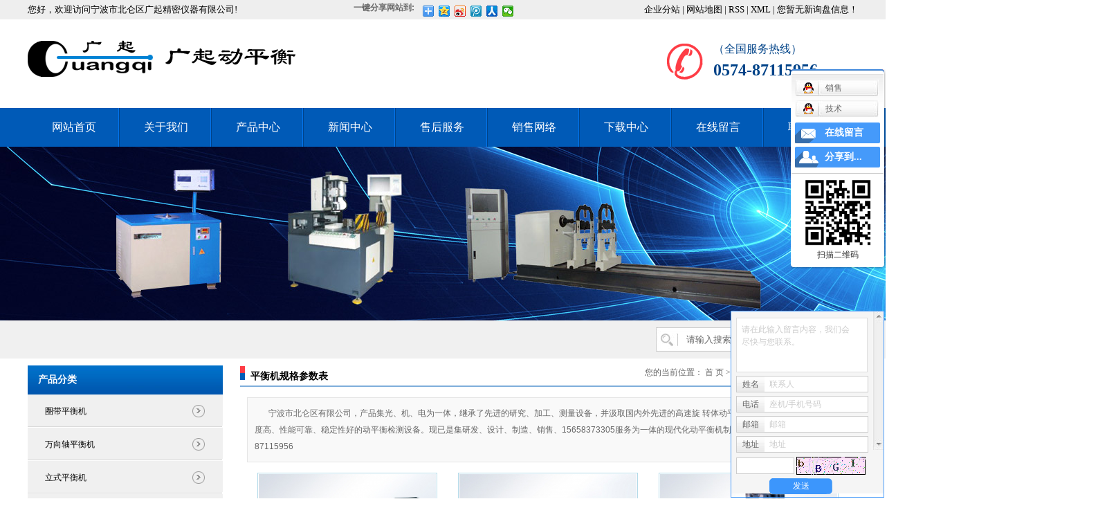

--- FILE ---
content_type: text/html;charset=utf-8
request_url: http://www.gqdph.cn/product/phjggcsbba7/
body_size: 9144
content:
<!DOCTYPE html>
<html lang="zh-CN">
<head>
<meta charset="utf-8">
<meta http-equiv="X-UA-Compatible" content="IE=edge">
<title>平衡机规格参数表价格_平衡机规格参数表批发_平衡机规格参数表供应商-宁波市北仑区广起精密仪器有限公司</title>
<meta name="keywords" content="平衡机规格参数表价格,平衡机规格参数表批发,平衡机规格参数表供应商" />
<meta name="description" content="平衡机规格参数表宁波市北仑区广起精密仪器有限公司为你详细介绍平衡机规格参数表的产品分类,包括平衡机规格参数表下的所有产品的用途、型号、范围、图片、新闻及价格。同时我们还为您精选了平衡机规格参数表分类的行业资讯、价格行情、展会信息、图片资料等，在江苏、上海、浙江、宁波、广东、湖北、河南、河北、山东、安徽等全国地区获得用户好评，欲了解更多详细信息,请点击访问!" />
<link rel="stylesheet" type="text/css" href="http://www.gqdph.cn/template/default/style/base.css?9.2" />
<link rel="stylesheet" type="text/css" href="http://www.gqdph.cn/template/default/style/model.css?9.2" />
<link rel="stylesheet" type="text/css" href="http://www.gqdph.cn/template/default/style/main.css?9.2" />
<link rel="stylesheet" type="text/css" href="http://www.gqdph.cn/template/default/style/lightbox.css?9.2" />
<link rel="stylesheet" type="text/css" href="http://www.gqdph.cn/data/user.css?9.2" />
<script src="http://www.gqdph.cn/template/default/js/jquery-1.8.3.min.js?9.2"></script>
<script>
	var url = 'http://www.gqdph.cn/';
	var M_URL = 'http://www.gqdph.cn/m/';
	var about_cid = '';
</script>

</head>
<body>
<!-- 公共头部包含 -->
<div class="out-head">
      <div class="head">
                <div class="k3 fl">您好，欢迎访问宁波市北仑区广起精密仪器有限公司!</div>
                <div class="sharebd"><h2>一键分享网站到:</h2>
                     <div class="bdsharebuttonbox share1">
                            <a href="#" class="bds_more" data-cmd="more"></a>
                            <a href="#" class="bds_qzone" data-cmd="qzone"></a>
                            <a href="#" class="bds_tsina" data-cmd="tsina"></a>
                            <a href="#" class="bds_tqq" data-cmd="tqq"></a>
                            <a href="#" class="bds_renren" data-cmd="renren"></a>
                            <a href="#" class="bds_weixin" data-cmd="weixin"></a>
                     </div>
                     <script>
                       window._bd_share_config={"common":{"bdSnsKey":{},"bdText":"","bdMini":"2","bdPic":"","bdStyle":"0","bdSize":"16"},"share":{},"image":{"viewList":["qzone","tsina","tqq","renren","weixin"],"viewText":"分享到：","viewSize":"16"},"selectShare":{"bdContainerClass":null,"bdSelectMiniList":["qzone","tsina","tqq","renren","weixin"]}};with(document)0[(getElementsByTagName('head')[0]||body).appendChild(createElement('script')).src='http://bdimg.share.baidu.com/static/api/js/share.js?v=89860593.js?cdnversion='+~(-new Date()/36e5)];
                     </script>

                </div>
                <div class="k1 fr">
                                 <a href="http://www.gqdph.cn/region/" >企业分站</a> | 
                <a href="http://www.gqdph.cn/sitemap/">网站地图</a> | 
                <a href="http://www.gqdph.cn/rss.xml">RSS</a> |
                <a href="http://www.gqdph.cn/sitemap.xml">XML</a> |
                <a href="http://www.gqdph.cn/dm/" class="feedback" target="_blank" rel="nofollow">您暂无新询盘信息！</a>
                </div>
      </div>
      <div class="clearboth"></div>       
</div>

 <div id="header">
                    <div class="logo fl">  
                    <a href="http://www.gqdph.cn/" class="logo"><img alt="动平衡泥" src="http://www.gqdph.cn/data/images/other/20170824095148_835.png" /></a>
                  </div>
                  <div class="k2 fr">
                   <table><tbody><tr class="firstRow"><td width="68" valign="top" style="word-break: break-all;"><img src="/data/upload/image/20170616/1497594361796260.png" title=" 平衡泥.png" alt=" 平衡泥.png" width="57" height="57" border="0" vspace="0" style="width: 57px; height: 57px;"/></td><td width="208" valign="top" style="word-break: break-all;"><p><span style="font-family: 微软雅黑, &#39;Microsoft YaHei&#39;; font-size: 16px;color:#004388">（全国服务热线）</span></p><p><strong><span style="font-family: 微软雅黑, &#39;Microsoft YaHei&#39;; font-size: 24px;color:#004388">0574-87115956</span></strong></p></td></tr></tbody></table><p><br/></p><p><br/></p>
                  </div>
 </div>
<div class="clearboth"></div>

  <!-- 导航栏包含 -->
  <div id="menu" >  
  <ul class="nav clearfix">
      <li><a href="http://www.gqdph.cn/">网站首页</a></li>      
      <li><a href="http://www.gqdph.cn/about/">关于我们</a>
        <div class="sec">
                                 <a href="http://www.gqdph.cn/about/company.html">公司简介</a>
                                  <a href="http://www.gqdph.cn/about/contact.html">联系我们</a>
                        </div>
      </li>
      <li><a href="http://www.gqdph.cn/product/">产品中心</a>
        <div class="sec">
                       <a href="http://www.gqdph.cn/product/cpfl100/">圈带平衡机</a>
                       <a href="http://www.gqdph.cn/product/cpfly0c5/">万向轴平衡机</a>
                       <a href="http://www.gqdph.cn/product/cpfle872/">立式平衡机</a>
                       <a href="http://www.gqdph.cn/product/cpflsdab/">专用平衡机</a>
                       <a href="http://www.gqdph.cn/product/cpfls580/">自动平衡机</a>
                       <a href="http://www.gqdph.cn/product/cpfla34/">动平衡测量系统</a>
                       <a href="http://www.gqdph.cn/product/cpfldbc/">电机转子平衡胶泥</a>
                       <a href="http://www.gqdph.cn/product/fjfyphjp9ab/">风机风叶平衡夹片</a>
                       <a href="http://www.gqdph.cn/product/ddjzzphkf40/">电动机转子平衡块</a>
                       <a href="http://www.gqdph.cn/product/dphjcjg0d9/">动平衡检测加工</a>
                       <a href="http://www.gqdph.cn/product/dphjpj082/">动平衡机配件</a>
                       <a href="http://www.gqdph.cn/product/phjggcsbba7/">平衡机规格参数表</a>
                       <a href="http://www.gqdph.cn/product/phjabc/">平衡机</a>
                       <a href="http://www.gqdph.cn/product/xgcp30b/">相关产品</a>
                   </div>
      </li>
       <li><a href="http://www.gqdph.cn/news/">新闻中心</a>
        <div class="sec">
                                 <a href="http://www.gqdph.cn/news/company/">公司新闻</a>
                                  <a href="http://www.gqdph.cn/news/xydt/">行业新闻</a>
                                  <a href="http://www.gqdph.cn/news/jszx30f/">技术知识</a>
                        </div>
      </li>     
  <li><a href="http://www.gqdph.cn/about_fuwu/shfwcc9.html">售后服务</a>
  </li>   
                 
      <li><a href="http://www.gqdph.cn/about_xiaoshou/xswl5cc.html">销售网络</a></li>         
      <li><a href="http://www.gqdph.cn/download/" rel="nofollow">下载中心</a></li>       
      <li><a href="http://www.gqdph.cn/message/" rel="nofollow">在线留言</a></li>
      <li class="lxff"><a href="http://www.gqdph.cn/about/contact.html">联系我们</a></li>
  </ul>
</div> 

<script type="text/javascript">

$(function(){
  $('.nav > li').hover(function(){
    var sec_count  = $(this).find('.sec a').length;
    var a_height   = $(this).find('.sec a').eq(0).height(); 
    var sec_height =  sec_count * a_height;
    $(this).find('.sec').stop().animate({height:sec_height},300);
  },function(){
    $(this).find('.sec').stop().animate({height:0},300);
  });
});


</script>

  
<script type="text/javascript">
$(function(){
  $('.translate-en a').last().css('border','none');
  $('.translate li').hover(function(){
    $(this).find('.translate-en').stop().slideDown();
  },function(){
    $(this).find('.translate-en').stop().slideUp();
  }
  );
});
</script>
<!-- 内页banner -->


            <div class="n_banner"><img src="http://www.gqdph.cn/data/images/slide/20170824103754_206.jpg" alt="平衡机厂家" title="平衡机厂家" /></div>
    

<div class="sear">
         <div class="ss">
	<div class="search clearfix">
	    <form method="get" name="formsearch" id="formsearch" action="http://www.gqdph.cn/search.php">
	    	<input type='text' name='wd' id="keyword" value="请输入搜索关键词" />
	 		<input type="submit" id="s_btn" value="搜索" />
	    </form>
	  </div>
          </div>
</div>


<!-- 主体部分 -->
<div id="container" class="clearfix">
	<div class="left">
		<div class="box sort_menu">
		  <h3>产品分类</h3>
		  
	<ul class="sort">
    	<li class="layer1">
      <a href="http://www.gqdph.cn/product/cpfl100/" class="list_item">圈带平衡机</a>
      <div class="layer2" style="display:none;">
      	<ul>
        	        </ul>
      </div>
    </li>
    	<li class="layer1">
      <a href="http://www.gqdph.cn/product/cpfly0c5/" class="list_item">万向轴平衡机</a>
      <div class="layer2" style="display:none;">
      	<ul>
        	        </ul>
      </div>
    </li>
    	<li class="layer1">
      <a href="http://www.gqdph.cn/product/cpfle872/" class="list_item">立式平衡机</a>
      <div class="layer2" style="display:none;">
      	<ul>
        	        </ul>
      </div>
    </li>
    	<li class="layer1">
      <a href="http://www.gqdph.cn/product/cpflsdab/" class="list_item">专用平衡机</a>
      <div class="layer2" style="display:none;">
      	<ul>
        	        </ul>
      </div>
    </li>
    	<li class="layer1">
      <a href="http://www.gqdph.cn/product/cpfls580/" class="list_item">自动平衡机</a>
      <div class="layer2" style="display:none;">
      	<ul>
        	        </ul>
      </div>
    </li>
    	<li class="layer1">
      <a href="http://www.gqdph.cn/product/cpfla34/" class="list_item">动平衡测量系统</a>
      <div class="layer2" style="display:none;">
      	<ul>
        	        </ul>
      </div>
    </li>
    	<li class="layer1">
      <a href="http://www.gqdph.cn/product/cpfldbc/" class="list_item">电机转子平衡胶泥</a>
      <div class="layer2" style="display:none;">
      	<ul>
        	        </ul>
      </div>
    </li>
    	<li class="layer1">
      <a href="http://www.gqdph.cn/product/fjfyphjp9ab/" class="list_item">风机风叶平衡夹片</a>
      <div class="layer2" style="display:none;">
      	<ul>
        	        </ul>
      </div>
    </li>
    	<li class="layer1">
      <a href="http://www.gqdph.cn/product/ddjzzphkf40/" class="list_item">电动机转子平衡块</a>
      <div class="layer2" style="display:none;">
      	<ul>
        	        </ul>
      </div>
    </li>
    	<li class="layer1">
      <a href="http://www.gqdph.cn/product/dphjcjg0d9/" class="list_item">动平衡检测加工</a>
      <div class="layer2" style="display:none;">
      	<ul>
        	        </ul>
      </div>
    </li>
    	<li class="layer1">
      <a href="http://www.gqdph.cn/product/dphjpj082/" class="list_item">动平衡机配件</a>
      <div class="layer2" style="display:none;">
      	<ul>
        	        </ul>
      </div>
    </li>
    	<li class="layer1">
      <a href="http://www.gqdph.cn/product/phjggcsbba7/" class="list_item">平衡机规格参数表</a>
      <div class="layer2" style="display:none;">
      	<ul>
        	        </ul>
      </div>
    </li>
    	<li class="layer1">
      <a href="http://www.gqdph.cn/product/phjabc/" class="list_item">平衡机</a>
      <div class="layer2" style="display:none;">
      	<ul>
        	        </ul>
      </div>
    </li>
    	<li class="layer1">
      <a href="http://www.gqdph.cn/product/xgcp30b/" class="list_item">相关产品</a>
      <div class="layer2" style="display:none;">
      	<ul>
        	        </ul>
      </div>
    </li>
     
</ul>

<script type="text/javascript">
$(".layer1").hover
(
	function()
	{   
		if($(this).find(".layer2 li").length > 0)
		{
			$(this).find(".layer2").stop().show();

		}
		$(this).addClass("change");
	},
	function()
	{
		$(this).find(".layer2").stop().hide();
		$(this).removeClass("change");
	}
);
</script>

		</div>
		

		<div class="box n_news">
			<h3>热点资讯</h3>
			<div class="content">
			   <ul class="news_list new1">
			   	   			       <li><a href="http://www.gqdph.cn/news/486.html" title="平衡胶泥一般能用在哪些行业？性能怎么样？">平衡胶泥一般能用在哪些行业...</a></li>
			     			       <li><a href="http://www.gqdph.cn/news/487.html" title="平衡机里用的平衡泥有什么好坏区分吗？">平衡机里用的平衡泥有什么好...</a></li>
			     			       <li><a href="http://www.gqdph.cn/news/485.html" title="动平衡泥的使用经验分享有哪些？">动平衡泥的使用经验分享有哪...</a></li>
			     			       <li><a href="http://www.gqdph.cn/news/483.html" title="“动平衡胶泥”使用注意事项有哪些？">“动平衡胶泥”使用注意事项...</a></li>
			     			       <li><a href="http://www.gqdph.cn/news/484.html" title="挑选适合自己的动平衡胶泥需要考虑以下几个关键因素">挑选适合自己的动平衡胶泥需...</a></li>
			     			       <li><a href="http://www.gqdph.cn/news/482.html" title="动平衡泥适合用来做什么样的装饰？">动平衡泥适合用来做什么样的...</a></li>
			     			   </ul>
			</div>
		</div>
		<div class="box n_news">
			<h3>热门关键词</h3>
			<div class="content">
			   <ul class="news_list words">
			   	 			       <li><a href="http://www.gqdph.cn/search.php?wd=188离心平衡夹" title="188离心平衡夹">188离心平衡夹</a></li>
			     			       <li><a href="http://www.gqdph.cn/search.php?wd=刀具动平衡机" title="刀具动平衡机">刀具动平衡机</a></li>
			     			       <li><a href="http://www.gqdph.cn/search.php?wd=现场平衡仪" title="现场平衡仪">现场平衡仪</a></li>
			     			       <li><a href="http://www.gqdph.cn/search.php?wd=动平衡机配件" title="动平衡机配件">动平衡机配件</a></li>
			     			       <li><a href="http://www.gqdph.cn/search.php?wd=全自动动平衡机价格" title="全自动动平衡机价格">全自动动平衡机价格</a></li>
			     			       <li><a href="http://www.gqdph.cn/search.php?wd=全自动圈带平衡机" title="全自动圈带平衡机">全自动圈带平衡机</a></li>
			     			       <li><a href="http://www.gqdph.cn/search.php?wd=扇形转子平衡块" title="扇形转子平衡块">扇形转子平衡块</a></li>
			     			       <li><a href="http://www.gqdph.cn/search.php?wd=去重平衡机" title="去重平衡机">去重平衡机</a></li>
			     			       <li><a href="http://www.gqdph.cn/search.php?wd=圈带平衡机" title="圈带平衡机">圈带平衡机</a></li>
			     			       <li><a href="http://www.gqdph.cn/search.php?wd=中文微机测控系统" title="中文微机测控系统">中文微机测控系统</a></li>
			     			       <li><a href="http://www.gqdph.cn/search.php?wd=贯流倒刺平衡夹" title="贯流倒刺平衡夹">贯流倒刺平衡夹</a></li>
			     			       <li><a href="http://www.gqdph.cn/search.php?wd=数显闪光式测量系统" title="数显闪光式测量系统">数显闪光式测量系统</a></li>
			     			   </ul>
			</div>
			<script type="text/javascript">
			  $(function(){
			  	$(".words li:odd").addClass("right_word");
			  });
			</script>
		</div>
		<div class="box n_contact">
		  <h3>联系我们</h3>
		  <div class="content"><p style="white-space: normal; line-height: 1.5em;"><strong>宁波市北仑区广起精密仪器有限公司</strong></p><p style="white-space: normal; line-height: 1.5em;">联系人：张先生</p><p style="white-space: normal; line-height: 1.5em;">电话：0574-87115956/81928687</p><p style="white-space: normal; line-height: 1.5em;">手机：13396632726</p><p style="white-space: normal; line-height: 1.5em;">邮箱：zyhbalance@163.com</p><p style="white-space: normal; line-height: 1.5em;">传真：0574-87156659</p><p style="white-space: normal; line-height: 1.5em;">地址：宁波市北仑区恒山路239号</p></div>
		</div>
	</div>
	<div class="right">
	  <div class="sitemp clearfix">
	    <h2>
	平衡机规格参数表
</h2>
	    <div class="site">您的当前位置：
	    
	 <a href="http://www.gqdph.cn/">首 页</a> >> <a href="http://www.gqdph.cn/product/">产品中心</a> >> <a href="http://www.gqdph.cn/product/phjggcsbba7/">平衡机规格参数表</a>

	    </div>
	  </div>
	  <div class="content">
	   
    <div class="prodescription">宁波市北仑区有限公司，产品集光、机、电为一体，继承了先进的研究、加工、测量设备，并汲取国内外先进的高速旋 转体动平衡理论技术，生产出智能化程度高、性能可靠、稳定性好的动平衡检测设备。现已是集研发、设计、制造、销售、15658373305服务为一体的现代化动平衡机制造企业。电话：0574-87115956</div>
                 <ul class="product_list clearfix">
			<li>
			<a href="http://www.gqdph.cn/product/282.html" title="圈带卧式硬支承平衡机" class="img"><img src="http://www.gqdph.cn/data/images/product/thumb_20170908151736_663.jpg" alt="圈带卧式硬支承平衡机" /></a>
			<h3><a href="http://www.gqdph.cn/product/282.html" title="圈带卧式硬支承平衡机">圈带卧式硬支承平衡机</a></h3>
		</li>
			<li>
			<a href="http://www.gqdph.cn/product/283.html" title="万向轴卧式硬支承平衡机" class="img"><img src="http://www.gqdph.cn/data/images/product/thumb_20170908151825_234.jpg" alt="万向轴卧式硬支承平衡机" /></a>
			<h3><a href="http://www.gqdph.cn/product/283.html" title="万向轴卧式硬支承平衡机">万向轴卧式硬支承平衡</a></h3>
		</li>
			<li>
			<a href="http://www.gqdph.cn/product/284.html" title="立式平衡机" class="img"><img src="http://www.gqdph.cn/data/images/product/thumb_20170908151910_340.jpg" alt="立式平衡机" /></a>
			<h3><a href="http://www.gqdph.cn/product/284.html" title="立式平衡机">立式平衡机</a></h3>
		</li>
			<li>
			<a href="http://www.gqdph.cn/product/285.html" title="专用平衡机价格" class="img"><img src="http://www.gqdph.cn/data/images/product/thumb_20170908151949_752.jpg" alt="专用平衡机价格" /></a>
			<h3><a href="http://www.gqdph.cn/product/285.html" title="专用平衡机价格">专用平衡机价格</a></h3>
		</li>
	</ul>
                  
	  </div>
	  	</div>
</div>
<div class="out-foot">
	<div class="nav_foot">
	<p><a href="/" target="_self" title="平衡泥" textvalue="网站首页">网站首页</a> | <a href="/about/" target="_self" title="平衡夹" textvalue="关于我们">关于我们</a> | <a href="/product/" target="_self" title="平衡机厂家" textvalue="产品中心">产品中心</a> | <a href="/news/" target="_self" title="平衡泥" textvalue="新闻中心">新闻中心</a> | <a href="/message/" target="_self" title="平衡夹" textvalue="在线留言">在线留言</a>&nbsp;|&nbsp;<a href="/about/contact.html" target="_self" title="平衡机厂家" textvalue="联系我们">联系我们</a></p></div>

              <div id="footer">
                          <div class="foot fl">
	              	<div class="copyright">
		Copyright © http://www.gqdph.cn/ 宁波市北仑区广起精密仪器有限公司 专业从事于<a href="http://www.gqdph.cn/search.php?wd=动平衡泥">动平衡泥</a>,<a href="http://www.gqdph.cn/search.php?wd=平衡泥">平衡泥</a>,<a href="http://www.gqdph.cn/search.php?wd=平衡泥厂家">平衡泥厂家</a>, 欢迎来电咨询!<br>Powered by <a rel="nofollow" href="http://www.cn86.cn/">祥云平台</a>&nbsp;&nbsp;技术支持：<a rel='nofollow' href='http://www.0574huaqi.com' target='_blank'>华企立方</a>
		备案号：<a href="http://beian.miit.gov.cn/">浙ICP备15002333号-2</a>
	</div>
	              	<div class="zhuying">
	                           <div><a href="http://www.gqdph.cn/getkey/" title="热推产品">热推产品</a>&nbsp;&nbsp;|&nbsp;&nbsp;主营区域：
									<span><a href="http://www.gqdph.cn/jiangsu.html">江苏</a></span>
									<span><a href="http://www.gqdph.cn/shanghai.html">上海</a></span>
									<span><a href="http://www.gqdph.cn/zhejiang.html">浙江</a></span>
									<span><a href="http://www.gqdph.cn/ningbo.html">宁波</a></span>
									<span><a href="http://www.gqdph.cn/guagndong.html">广东</a></span>
									<span><a href="http://www.gqdph.cn/hubei.html">湖北</a></span>
									<span><a href="http://www.gqdph.cn/henan.html">河南</a></span>
									<span><a href="http://www.gqdph.cn/shandong.html">河北</a></span>
									<span><a href="http://www.gqdph.cn/shandong.html">山东</a></span>
									<span><a href="http://www.gqdph.cn/anhui.html">安徽</a></span>
										</div>
			</div>
					</div>
		<div class="erweima fr"><p><img src="/data/upload/image/20171012/1507792194391946.png" title=" 平衡泥.png" alt=" 平衡泥.png" width="88" height="89" style="width: 88px; height: 89px;" border="0" vspace="0"/></p><p style="text-align: left;">&nbsp; 手机站二维码</p></div>
              </div>
              <div class="clearboth"></div>
</div>


<link rel="stylesheet" type="text/css" href="http://www.gqdph.cn/template/default/style/kf.css" />
<div class="kf clearfix">
  <div class="kf_btn">
    <span>在线客服</span>
    <div class='open'></div>
  </div>

  <div class="kf_main">
    <div class='top_bg'>
    </div>
    <div class='top_center'>
         <ul class="kf_list">
                          <li>
           <a rel="nofollow" href="http://wpa.qq.com/msgrd?v=3&uin=34615038&site=qq&menu=yes" target="_blank" >
           <img src="http://www.gqdph.cn/template/default/images/kf/qq.png" alt='销售'><span>销售</span>
        </a></li>
                            <li>
           <a rel="nofollow" href="http://wpa.qq.com/msgrd?v=3&uin=253211204&site=qq&menu=yes" target="_blank" >
           <img src="http://www.gqdph.cn/template/default/images/kf/qq.png" alt='技术'><span>技术</span>
        </a></li>
                </ul>
    <div class="hyperlink_a othercolor"><a href="http://www.gqdph.cn/message/">在线留言</a></div>
    <div id='hidden_share' class="hyperlink_b othercolor"><a href="javascript:void(0)">分享到...</a></div>
      <div class='e_code'>
         <img class="code" src="http://www.gqdph.cn/data/images/other/20171012151203_343.png" alt="二维码" width="100" />
         <h3>扫描二维码</h3>
      </div>
     
    </div>
        <div class='bottom_bg'> </div>
      </div>
</div>


<div class="alignCenter">
  <div class="title">
      分享 <img src="http://www.gqdph.cn/template/default/images/kf/chahao.jpg" alt="一键分享">
  </div>
  <div class='content'>
     <div class="bdsharebuttonbox"><a href="#" class="bds_more" data-cmd="more"></a><a href="#" class="bds_mshare" data-cmd="mshare" title="分享到一键分享"></a><a href="#" class="bds_tsina" data-cmd="tsina" title="分享到新浪微博"></a><a href="#" class="bds_tqq" data-cmd="tqq" title="分享到腾讯微博"></a><a href="#" class="bds_kaixin001" data-cmd="kaixin001" title="分享到开心网"></a><a href="#" class="bds_tieba" data-cmd="tieba" title="分享到百度贴吧"></a><a href="#" class="bds_qzone" data-cmd="qzone" title="分享到QQ空间"></a><a href="#" class="bds_weixin" data-cmd="weixin" title="分享到微信"></a><a href="#" class="bds_sohu" data-cmd="sohu" title="分享到搜狐白社会"></a></div>
<script>window._bd_share_config={"common":{"bdSnsKey":{},"bdText":"","bdMini":"2","bdMiniList":false,"bdPic":"","bdStyle":"0","bdSize":"16"},"share":{}};with(document)0[(getElementsByTagName('head')[0]||body).appendChild(createElement('script')).src='http://bdimg.share.baidu.com/static/api/js/share.js?v=89860593.js?cdnversion='+~(-new Date()/36e5)];</script>
  </div>
</div>


<script type="text/javascript"> 
    var href="data/images/other/20171012151203_343.png";
    if(href=="")
    {
       $(".code").css("display","none");
    }
    var currentid='7';
    if(currentid!='7')
    {
      switch(currentid)
      {
          case '1':
          $('.kf_btn').css('background','url("http://www.gqdph.cn/template/default/images/kf/qing.png") left 33px no-repeat');
          $('.top_bg').css('background','url("http://www.gqdph.cn/template/default/images/kf/qing1.png") left bottom no-repeat');
          $('.othercolor').css('background','#40c0ac');
          break;

          case '2':
          $('.kf_btn').css('background','url("http://www.gqdph.cn/template/default/images/kf/puper.png") left 33px no-repeat');
          $('.top_bg').css('background','url("http://www.gqdph.cn/template/default/images/kf/puple1.png") left bottom no-repeat');
          $('.othercolor').css('background','#8838cc');
          break;

          case '3':
          $('.kf_btn').css('background','url("http://www.gqdph.cn/template/default/images/kf/kefu_yellow.png") left 33px no-repeat');
          $('.top_bg').css('background','url("http://www.gqdph.cn/template/default/images/kf/yellow1.png") left bottom no-repeat');
          $('.othercolor').css('background','#ffc713');
          break;

          case '4':
          $('.kf_btn').css('background','url("http://www.gqdph.cn/template/default/images/kf/kefu_left.png") left 33px no-repeat');
          $('.top_bg').css('background','url("http://www.gqdph.cn/template/default/images/kf/red1.png") left bottom no-repeat');
          $('.othercolor').css('background','#e5212d');
          break;

          case '5':
          $('.kf_btn').css('background','url("http://www.gqdph.cn/template/default/images/kf/kefu_cheng.png") left 33px no-repeat');
          $('.top_bg').css('background','url("http://www.gqdph.cn/template/default/images/kf/cheng1.png") left bottom no-repeat');
          $('.othercolor').css('background','#e65a22');
          break;

          case '6':
          $('.kf_btn').css('background','url("http://www.gqdph.cn/template/default/images/kf/green.png") left 33px no-repeat');
          $('.top_bg').css('background','url("http://www.gqdph.cn/template/default/images/kf/green1.png") left bottom no-repeat');
          $('.othercolor').css('background','#78cf1b');
          break;
 
      }
    }
    var _windowScrollTop=0;    //滚动条距离顶端距离  
    var _windowWidth=$(window).width(); //窗口宽度  
    $(window).scroll(actionEvent).resize(actionEvent);  //监听滚动条事件和窗口缩放事件  
        //响应事件  
    function actionEvent(){  
        _windowScrollTop = $(window).scrollTop();  //获取当前滚动条高度  
     //   _windowWidth=$(window).width();//获取当前窗口宽度  
        moveQQonline();//移动面板  
    }  
        //移动面板  
    function moveQQonline(){  
                //.stop()首先将上一次的未完事件停止，否则IE下会出现慢速僵死状态，然后重新设置面板的位置。  
        $(".kf").stop().animate({  
              top: _windowScrollTop+100
             }, "fast"); 
        $('.alignCenter').stop().animate({  
              top: _windowScrollTop+133
             }, "fast"); 
    }  
$(".kf_btn").toggle(
  function()
  {
    $('.open').addClass('close');
    $('.alignCenter').hide();
    $(".kf_main").animate({width:'hide',opacity:'hide'},'normal',function(){
      $(".kf_main").hide();
      var href="data/images/other/20171012151203_343.png";
      if(href==""){
        $(".code").css("display","none");
      }else{
        $('.e_code img').animate({width:'hide',opacity:'hide'});
      }
      
    });
  },
  function(){ 
    $('.open').removeClass('close');
    $(".kf_main").animate({opacity:'show'},'normal',function(){
      $(".kf_main").show();
      var href="data/images/other/20171012151203_343.png";
      if(href==""){
        $(".code").css("display","none");
      }else{
        $('.e_code img').animate({opacity:'show'});
      }
      
    });
  }
);

$('#hidden_share').click(function(){
    $('.alignCenter').show();
})
$('.alignCenter .title img').click(function(){
    $('.alignCenter').hide();
})
</script>

	<!--[if IE 6]>  
<style type="text/css">
#m_div{position:absolute;}
</style>  
<![endif]-->
<div id="m_div">
<div class="w_title">
	<div id="m_top"></div>
	<div id="m_mid"></div>
	<div id="m_bot">欢迎给我们留言</div>
	<a href="javascript:void(0);" class="m_close" title="最小化"></a>
</div>
<form class="message w_message" action="http://www.gqdph.cn/message/" method="post">
	<input name="action" type="hidden" value="saveadd" />
 	<div class='index_message'>
    	<span class="m_label d_label">请在此输入留言内容，我们会尽快与您联系。</span>
		<textarea id="content" rows="2" cols="80" name="content" class="m_input"></textarea>
 	</div>
	<div class='name_input clearfix'>
    	<div class='input_left'>姓名</div>
     	<div class='input_right'>
        	<span class="m_label">联系人</span>   
        	<input id="name" name="name" type="text" class="m_input" />
    	</div>
	</div>

	<div class='name_input clearfix'>
    	<div class='input_left'>电话</div>
    	<div class='input_right'>
        	<span class="m_label">座机/手机号码</span>
	    	<input id="contact" name="contact" type="text" class="m_input" />
        </div>
    </div>

    <div class='name_input clearfix'>
    	<div class='input_left'>邮箱</div>
    	<div class='input_right'>
        	<span class="m_label">邮箱</span>
	    	<input id="email" name="email" type="text" class="m_input" />
        </div>
    </div>

    <div class='name_input clearfix'>
    	<div class='input_left'>地址</div>
    	<div class='input_right'>
        	<span class="m_label">地址</span>
	    	<input id="address" name="address" type="text" class="m_input" />
        </div>
    </div>
 
	<div id="code">
		<input id="checkcode" name="checkcode" type="text" /> 
	    <img id="checkCodeImg" src="http://www.gqdph.cn/data/include/imagecode.php?act=verifycode" onclick="changCode('http://www.gqdph.cn/')"  />
	</div>
 
	<div class="m_under">
		<input type="submit" class="msgbtn" name="btn" value="发送" />
    </div>
</form>
</div>
<script type="text/javascript">
$(".w_title").toggle(function(){
	$(".w_message").hide();
	$(".m_close").attr("title","最大化");	
	$(".m_close").addClass("m_open");
},
function(){
	$(".w_message").show();
	$(".m_close").attr("title","最小化");
	$(".m_close").removeClass("m_open");	
}
);
var currentid='7';
if(currentid!='7')
{
	switch(currentid)
	{
		case '1':
		 $('#m_top').css('background','#3cb6a2');
		 $('#m_mid').css('background','#3cb6a2');
		 $('#m_bot').css('background','#3cb6a2');
		 $('.w_message').css('border-color','#3cb6a2');
		 $('.w_message .msgbtn').css('background','url("http://www.gqdph.cn/template/default/images/newadd/style1.png") left bottom no-repeat');
		break;

		case '2':
		  $('#m_top').css('background','#8039c5');
		  $('#m_mid').css('background','#8039c5');
		  $('#m_bot').css('background','#8039c5');
		  $('.w_message').css('border-color','#8039c5');
		  $('.w_message .msgbtn').css('background','url("http://www.gqdph.cn/template/default/images/newadd/style2.png") left bottom no-repeat');
		break;

		case '3':
		  $('#m_top').css('background','#ffc50c');
		  $('#m_mid').css('background','#ffc50c');
		  $('#m_bot').css('background','#ffc50c');
		  $('.w_message').css('border-color','#ffc50c');
		  $('.w_message .msgbtn').css('background','url("http://www.gqdph.cn/template/default/images/newadd/style3.png") left bottom no-repeat');
		break;

		case '4':
		  $('#m_top').css('background','#ed2b36');
		  $('#m_mid').css('background','#ed2b36');
		  $('#m_bot').css('background','#ed2b36');
		  $('.w_message').css('border-color','#ed2b36');
		  $('.w_message .msgbtn').css('background','url("http://www.gqdph.cn/template/default/images/newadd/style4.png") left bottom no-repeat');
		break;

		case '5':
		  $('#m_top').css('background','#e4531a');
		  $('#m_mid').css('background','#e4531a');
		  $('#m_bot').css('background','#e4531a');
		  $('.w_message').css('border-color','#e4531a');
		  $('.w_message .msgbtn').css('background','url("http://www.gqdph.cn/template/default/images/newadd/style5.png") left bottom no-repeat');
		break;

		case '6':
		  $('#m_top').css('background','#74cb17');
		  $('#m_mid').css('background','#74cb17');
		  $('#m_bot').css('background','#74cb17');
		  $('.w_message').css('border-color','#74cb17');
		  $('.w_message .msgbtn').css('background','url("http://www.gqdph.cn/template/default/images/newadd/style6.png") left bottom no-repeat');
		break;
 
	}
}
</script>


<script type='text/javascript'>
    (function(m, ei, q, i, a, j, s) {
        m[i] = m[i] || function() {
            (m[i].a = m[i].a || []).push(arguments)
        };
        j = ei.createElement(q),
            s = ei.getElementsByTagName(q)[0];
        j.async = true;
        j.charset = 'UTF-8';
        j.src = 'https://static.meiqia.com/dist/meiqia.js?_=t';
        s.parentNode.insertBefore(j, s);
    })(window, document, 'script', '_MEIQIA');
    _MEIQIA('entId', 213741);
</script>

<script>
var _hmt = _hmt || [];
(function() {
  var hm = document.createElement("script");
  hm.src = "https://hm.baidu.com/hm.js?7e17fd9fef88bc6e29c8dcfab0ebfc1e";
  var s = document.getElementsByTagName("script")[0]; 
  s.parentNode.insertBefore(hm, s);
})();
</script>

<!--底部JS加载区域-->
<script type="text/javascript" src="http://www.gqdph.cn/template/default/js/common.js?9.2"></script>
<script type="text/javascript" src="http://www.gqdph.cn/template/default/js/message.js?9.2"></script>
<script type="text/javascript" src="http://www.gqdph.cn/template/default/js/lightbox.js"></script>

</body>
</html>

--- FILE ---
content_type: text/css
request_url: http://www.gqdph.cn/template/default/style/main.css?9.2
body_size: 11563
content:
@CHARSET "UTF-8";

.fl{float: left;}
.fr{float: right;}
/*头部样式*/
.out-head{background: #eeeeee;height: 28px;}
.head{width: 1200px;margin: 0 auto;}
.k3{font:400 13px/28px "宋体";color:#000;}
.k1{font:400 13px/28px "宋体";color:#000;box-sizing: border-box;margin-top: -56px;}
.k1 a{color:#000;}

/*头部一键分享*/
.sharebd{width: 400px;margin: 0 auto;margin-left: -225px;position: relative;left: 58%;top: -26px;}
.sharebd #bdshare{margin-left: 95px;margin-top: -20px;}
.share1{margin-left: 100px;margin-top: -18px;}



#header{width:1200px;margin:0 auto;padding-top:30px;}
.top{padding-left:10px;padding-right:10px;}
.logo{float:left;}

.topLink{width:400px;float:right;text-align:right;position: relative;z-index: 9999;}
.translate{width:100px;position: absolute;left: 0;top:10px;z-index: 9999;}
.tran-in{left:120px;}
.translate li{border: 1px dashed #cccccc;line-height: 26px;text-align: left;background: #fff;}
.translate li a{display: block;padding-left: 10px;background: url(../images/dot4.png) no-repeat 88% 11px;}
.translate li a:visited{text-decoration: none;color:#333;}
.translate li a:hover{text-decoration: none;color:#275cea;cursor: pointer;}
.translate-en{display: none;padding: 6px;padding-top:0px;}
.translate li .translate-en a{padding-left: 0px;text-align: center;background: #fff;border-bottom: 1px solid #cccccc;}
.translate li .translate-en a:hover{font-weight: bold;}

.topLink .f_count{color:#ff0000;font-size:13px;font-weight:bold;}
.topLink .k1{line-height:32px;padding-top:5px;}
.topLink .k2{color:#074b91;font-size:14px;font-family:"微软雅黑";}

#menu{background:#005ab7;height: 56px;}

/*热门搜索*/
.sear{background: #f0f0f0;height: 56px;}
.ss{width: 1200px;margin: 0 auto;}
.search{text-align:left;height:24px;}
#formsearch{width:292px;float:right;background: url(../images/ss.jpg) no-repeat;height: 35px;margin-top: 11px;}
.hotSearch{float:left;font-weight:normal;font:400 13px/65px "宋体";color:#000;}
.hotSearch a{color:#000;}

/*主体样式*/
#container{width:1200px;margin:0 auto;margin-top:10px;}
#container1{width:1200px;margin:0 auto;margin-top:20px;}
.pro-box{padding-top: 30px;}
.pro-ri{width: 890px;float: right;position:relative;}
.menu_cate{width:283px;float:left;background: url(../images/pro.jpg) no-repeat;height: 446px;overflow: hidden;}
.cate_title{line-height:54px;padding-left:15px;font-weight:bold;font-family:"微软雅黑";font-size:20px;color:#fff;}
.cate_title span{font:100 14px/54px "微软雅黑";padding-left: 4px;}
.sortt{width: 280px;margin:0 auto;}
.sortt li{background: url(../images/sorttli.jpg) no-repeat;height: 55px;}
.sortt li a{font:400 13px/55px "微软雅黑";color:#fff;padding-left:20px}
.sortt li a:hover{color:#e87518;text-decoration: none;}

.pro-title{font:600 20px/40px "微软雅黑";color:#005eb8;border-bottom: 1px solid #7faedb;position:relative;}
.pro-title span{font:400 14px/40px "微软雅黑";color:#888;}
.pro-title span a{position:absolute;right:0;}


.about-box{background: url(../images/about.jpg) no-repeat center;height: 500px;margin-top: 20px;}
.about-cate{width: 1200px;margin: 0 auto;}
.about-title{font:600 22px/65px "微软雅黑";color:#fff;border-bottom: 1px solid #368dd4;padding-top: 26px;position:relative;}
.about-title span{font:400 14px/40px "微软雅黑";color:#fff;}
.about-title span a{position:absolute;right:0;top:50px;}
.about-con{padding-top:30px}
.about-tu{width: 320px;}
.about-conn{width: 840px;float: right;font:400 14px/24px "宋体";color:#fff;padding-top:10px}


.navigation{float:right;width:100px;}

.left .box{margin-bottom:10px;}
.left .box h3{line-height:42px;padding-left:15px;font-weight:bold;font-family:"微软雅黑";font-size:14px;color:#fff;background:url(../images/left.jpg) no-repeat;}
.left .box .content{padding:5px 10px;background:#f0f0f0;}

/*首页新闻*/
.news-box{width: 1200px;margin: 0 auto;margin-top:20px;}
.news-1{width: 833px;float: left;}
.news-1-title{font:600 22px/55px "微软雅黑";color:#005eb8;border-bottom:1px solid #ccdff1;position:relative;}
.news-1-title span{font:400 14px/55px "微软雅黑";color:#005eb8;}
.news-1-title span a{position:absolute;right:0}
.news-1-con{padding-top: 22px;}
.news-1-content{width: 482px;}
.news_list1{padding-top: 5px;}
.news_list1 li{margin-bottom:35px;}
.order:hover{color:#c61822;text-decoration:none;}

.news_list1 .order{float:left;font:600 40px/68px "微软雅黑";color:#989898; 
margin-right: 15px;background:#eee;width:68px;text-align:center;border-radius:5px;}
.news_list1 .order:hover{color:#fff;text-decoration:none;background:#005eb8}
.news_list1 li .ns_cn{padding-right:25px;color:#000;border-bottom:1px solid #ebebeb;}
.news_list1 li .ns_cn a:hover{color:#005eb8;text-decoration:none;}
.news_list1 li .ns_cn a{font:500 15px/25px "微软雅黑";color:#000;}
.ns_cn p{font:400 12px/25px "微软雅黑";color:#666;}
.ns_cn p span{display:block;padding-left:360px;}

/*首页左侧联系我们*/
.contact-ri{width: 340px;float: right;margin-top:20px;}
.contact-conn{background: url(../images/contact.jpg) no-repeat;height: 375px;width: 340px;
	font:400 14px/42px "宋体";color:#000;padding-top:12px;padding-left:60px;}
.zaixian{margin-left: 2px;}

.ad-box{background: url(../images/ad.jpg) no-repeat center;height: 588px;margin-top: 10px;}
.ad-cate{width: 1200px;margin: 0 auto;}
.ad-title{font:400 14px/30px "微软雅黑";color:#fff;text-align: center;padding-top:56px;padding-right:300px}
.ad-title span{font:600 24px/20px "微软雅黑";display: block;padding-right:26px}
.ad1{width: 585px;float: left;}
.ad1tu {width: 180px;float: left;padding-top:50px;}
.ad1con{width: 395px;}
.ad1title{font:600 20px/30px "微软雅黑";color:#fff;padding-top:96px;padding-left:50px;}
.ad1conn{font:400 14px/22px "宋体";color:#fff;padding-top:15px;}

.ad2{width: 585px;float: right;}
.ad2tu {width: 180px;float: right;padding-top:50px;}
.ad2con{width: 395px;float:left;}
.ad2title{font:600 20px/30px "微软雅黑";color:#fff;padding-top:96px;padding-left:76px;}
.ad2conn{font:400 14px/22px "宋体";color:#fff;padding-top:15px;padding-left:20px;}

.ad3{width: 585px;float: left;}
.ad3tu {width: 180px;float: left;padding-top:50px;}
.ad3con{width: 395px;}
.ad3title{font:600 20px/30px "微软雅黑";color:#fff;padding-top:86px;padding-left:50px;}
.ad3conn{font:400 14px/22px "宋体";color:#fff;padding-top:15px;}

.ad4{width: 585px;float: right;}
.ad4tu {width: 180px;float: right;padding-top:50px;}
.ad4con{width: 395px;float:left;}
.ad4title{font:600 20px/30px "微软雅黑";color:#fff;padding-top:86px;padding-left:76px;}
.ad4conn{font:400 14px/22px "宋体";color:#fff;padding-top:15px;padding-left:20px;}

.news-box1{width: 1200px;margin: 0 auto;margin-top: 40px;}
.news-2{width: 352px;float: left;}
.news_company{width: 822px;float: right;}
.news-2-title{font:600 22px/50px "微软雅黑";color:#005eb8;border-bottom: 1px solid #fe3c45;position:relative;}
.news-2-title span{font:400 14px/30px "微软雅黑";color:#005eb8;}
.news-2-title span a{position:absolute;right:0;top:10px}
#news_demo{overflow:hidden;margin:0 auto;position:relative;height:449px;background: #0070c9;}
#innewsdemo {height:100%;}
#news_demo1 {}
#news_demo2 {}
.news_lists li{position:relative;height:100px;background:none;border-bottom:1px dashed #338dd4;padding-top:10px}
.news_lists li a{background:url(../images/wen.gif) 5px 50% no-repeat;font:bold 12px/30px "微软雅黑";padding-left:30px;padding-top:1px;color:#fff}
.news_lists li span{background:url(../images/da.gif) 5px 6px no-repeat;font:400 12px/25px "微软雅黑";padding-left:30px;padding-top:10px;color:#fff}

.common-title{font:600 22px/50px "微软雅黑";color:#005eb8;border-bottom: 1px solid #ccdff1;position:relative;}
.common-title span{font:400 14px/30px "微软雅黑";color:#005eb8;}
.common-title span a{position:absolute;right:0;top:16px}
.news_company .content{padding-top: 30px;}

.news_listt{border-bottom: 1px dashed #b2b2b2;padding-bottom:20px;}
.zxxw_b a{font:600 18px/40px "微软雅黑";color:#000;}
.zxxw_b span{display: block;font:400 13px/26px "微软雅黑";color:#000;}
.news_list2 {padding-top:16px;}
.news_list2 li{width: 410px;float: left;background:url(../images/newsli.gif) no-repeat 0 50%;position:relative;}
.news_list2 li a{font:400 13px/32px "微软雅黑";color:#000;padding-left:10px;}
.news_list2 li span{position:absolute;right:30px;top:0px;line-height:32px;}




/*首页下载中心*/
.down_index{margin-top:10px;width:280px;float:right;}
.down_index .title{line-height:31px;padding-left:15px;font-weight:bold;font-family:"微软雅黑";
background:url(../images/nav.png) no-repeat 0% 100%;font-size:14px;color:#000;}
.down_index .content{padding:5px;}

/*首页区域*/
.region{border:1px solid #e0e1dc;padding:10px;margin-top:10px;color:#333;}
.region h3{line-height:30px;height:30px;line-height:30px;padding-left:10px;position:relative;font-family:"微软雅黑";background:#f3f3f3;
border-bottom:2px solid #df2525;font-size:14px;}
.region .item{padding:10px;padding-bottom:0;color:#666;}
.region .item a{color:#666;padding-left:12px;padding-right:12px;line-height:26px;margin-bottom:6px;}
.region .item a:hover{text-decoration:underline;color:#df2525;}
.city h2{line-height:30px;border-bottom:2px solid #e87518;padding-left:5px;}
.city .item{line-height:28px;padding:10px;}

/*产品列表页描述*/
.prodescription{border:1px solid #e5e5e5;background:#f9f9f9;line-height:24px;padding:10px;margin-bottom:15px;text-indent:20px;}

/*友情链接*/
.youqing{background: #f2f2f2;border-top: 1px solid #e8e8e8;height: 110px;margin-top: 30px;}
.f_link{width:1200px;margin:0 auto;margin-top:15px;line-height:30px;font:400 14px/30px "微软雅黑";color:#000;}

/*页面底部*/
.out-foot{background: url(../images/foot.jpg) repeat-x;height: 223px;}
#footer{position:relative;width:1200px;margin:0 auto;text-align:left;color:#fff;font-family:"微软雅黑";padding-top:40px;}
#footer a{color:#fff;}
#footer a:visited{color:#fff;text-decoration:none;}
#footer a:hover{color:#e87518;text-decoration:none;}
.nav_foot{text-align:center;line-height:48px;color:#fff;font-family:"微软雅黑";}
.nav_foot a{color:#fff;}
.foot{width:808px;float:left;}
.zhuying{width:808px;float:left;}
.erweima{width:120px;float:right;}
.copyright{text-align:left;line-height:28px;font-family:"微软雅黑";}

.more_region{position:absolute;right:10px;line-height:30px;top:0;font-weight:normal;font-size:12px;}
#footer h3{width:80px;line-height:30px;position:absolute;right:233px;top:5px;font-weight:normal;}

/*------------内页-------------------*/
.n_banner{width:1920px;margin:0 auto;position:relative;height:250px;left: 50%;margin-left:-960px;}
.left{width:282px;float:left;}
.sort_menu{}
.sort_menu h3{background-color:#ececec;line-height:28px;padding-left:15px;font-weight:bold;}
.sort_product{margin-top:10px;}
.sort_product h3{background-color:#ececec;line-height:28px;padding-left:15px;font-weight:bold;}

.n_contact{margin-top:10px;}
.n_contact h3{background-color:#ececec;line-height:28px;padding-left:15px;font-weight:bold;}
.n_contact p.content{padding:5px;}

.right{width:893px;float:right;padding-bottom:10px;}
.sitemp{line-height:31px;height:31px;overflow:hidden;padding-right:10px;background:url(../images/nav.png) no-repeat 0% 100%;}
.sitemp h2{width:340px;float:left;text-align:center;text-align:left;text-indent:15px;color:#000;
font-family:"微软雅黑";font-size:14px;}
.sitemp .site{width:380px;float:right;text-align:right;line-height:20px;font-family:"微软雅黑";}
.right .content{padding:10px;padding-top:15px;overflow:hidden;line-height: 24px;}

--- FILE ---
content_type: text/css
request_url: http://www.gqdph.cn/template/default/style/kf.css
body_size: 3535
content:
@CHARSET "UTF-8";
.kf{position:absolute;right:0;top:100px;overflow:hidden; z-index: 99999;}
.kf_btn{width:15px;float:left;background:url(../images/kf/blue11.png) left 33px no-repeat;height:95px;padding-left:7px;padding-right:7px;
text-align:center;vertical-align:middle;color:#fff;padding-top:65px;cursor:pointer;position:relative; padding-bottom: 15px; font-family: "微软雅黑";}
.kf_btn .open{width: 12px; height: 12px; position: absolute; left: 9px; bottom: 17px; background:url(../images/kf/kf_close.png) left top no-repeat;}
.kf_btn .close{background:url(../images/kf/kf_open.png) left top no-repeat;}
.kf_main{float:left;padding-bottom:5px;overflow:hidden;width:141px; margin-left: -4px;}
.kf_title{float:left;}
.kf_title span{display:block;line-height:28px;height:28px;text-align:center;font-size:15px;font-family:"Microsoft YaHei";border-bottom:2px solid #40b5e8;}
.kf_list{background:url(../images/kf/v2.jpg) left top repeat-x #fff; padding-top: 5px; padding-left: 6px; padding-bottom: 5px;}
.kf_list li{line-height:30px;height:30px; padding-left: 7px; background:url(../images/kf/qq_bg.jpg) left center no-repeat;}
.kf_list li a{display: block; position: relative; line-height: 30px; padding-left: 36px; height: 30px;}
.kf_list li a:hover{text-decoration: none;}
.kf_list li a img{padding-right:5px;vertical-align:middle; position: absolute; left: 3px; top: 7px;}
.kf_list li.sky{margin-top: 0; height: 27px; line-height: 27px;} 

.hyperlink_a{margin:5px;height:30px;background:#459afa;margin-top:0px;border-radius: 2px;}
.hyperlink_a a{display:block;line-height: 30px;background:url(../images/message.png) no-repeat 0% 100%;padding-left:43px;
font-weight: bold;font-size:14px;color:#fff;font-family:"微软雅黑";}
.hyperlink_a a:visited{color:#fff;text-decoration:none;}
.hyperlink_a a:hover{text-decoration: none;background:url(../images/message.png) no-repeat 0% 100% #fb9108;border-radius: 2px;}

.hyperlink_b{margin:5px;height:30px;background:#459afa;margin-top:0px;border-radius: 2px;}
.hyperlink_b a{display:block;line-height: 30px;background:url(../images/air.png) no-repeat 0% 100%;padding-left:43px;
font-weight: bold;font-size:14px;color:#fff;font-family:"微软雅黑";}
.hyperlink_b a:visited{color:#fff;text-decoration:none;}
.hyperlink_b a:hover{text-decoration: none;background:url(../images/air.png) no-repeat 0% 100% #fb9108;border-radius: 2px;}

.top_bg{height: 7px; background:url(../images/kf/blue1.png) left bottom no-repeat;}
.top_center{background:url(../images/kf/bobg.png) left top repeat-y; padding: 0px 3px 1px 5px;}
.bottom_bg{height: 8px; background:url(../images/kf/kf_bottom.png) left top no-repeat;}
.e_code{padding-left:0px; padding-top: 6px; padding-bottom: 0px; border-top: 1px solid #cccccc; margin-top: 8px; text-align: center;}
.e_code h3{padding-top: 2px; padding-bottom: 2px; text-align: center; font-weight: normal; color: #333; text-align: center;}


.alignCenter{width:56px; display: none; margin: 0 auto;z-index: 999; border:1px solid #e9e9e9; padding: 2px; position:absolute;right:166px;top:133px;overflow:hidden; z-index: 999; background: #fff;}
.alignCenter .title{height: 45px; line-height: 45px; padding-left: 5px; background: #f6f6f6; color: #666666; font-size: 12px; font-weight: bold; border-bottom: 1px solid #e9e9e9; position:relative;}
.alignCenter .title img{position: absolute; right: 4px; top: 16px;}
.alignCenter .content{padding: 5px; padding-right: 2px; padding-left: 8px;}
.alignCenter .title img{cursor: pointer;}

